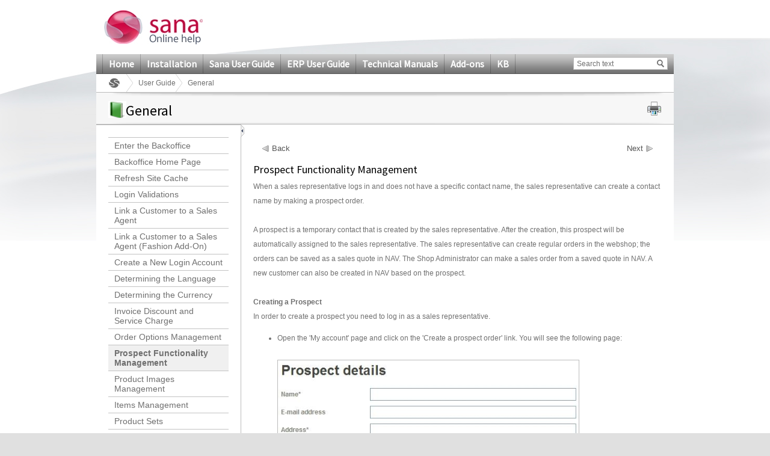

--- FILE ---
content_type: text/html; charset=utf-8
request_url: https://help.sana-commerce.com/sana-commerce-v75/user_guide/user_guide/prospect_functionality_management
body_size: 15669
content:

<!DOCTYPE html PUBLIC "-//W3C//DTD XHTML 1.0 Transitional//EN" "http://www.w3.org/TR/xhtml1/DTD/xhtml1-transitional.dtd">
<html xmlns="http://www.w3.org/1999/xhtml">
<head><title>
	Prospect Functionality Management
</title>
     <!--[if lte IE 7]>
         <link rel="stylesheet" type="text/css" href="/Content/Css/ie7.css" />
    <![endif]-->
    <!-- keywords set on sitenode level --><!-- description set on sitenode level --><!-- extra content set on sitenode level  --><link href="/App_Themes/Sana/General.css" rel="stylesheet" type="text/css" /><link href="/App_Themes/Sana/Configuration.css" rel="stylesheet" type="text/css" /><link href="/App_Themes/Sana/printPreview.css" type="text/css" rel="alternate stylesheet" media="screen" title="Print Preview" /><link href="/App_Themes/Sana/print.css" type="text/css" rel="stylesheet" media="print" />
    <!--[if lte IE 9]>
         <link rel="stylesheet" type="text/css" href="/Content/Css/ie9.css" />
    <![endif]-->

    <script type="text/javascript" src="/Script/Print.js"></script>
    <script type="text/javascript" src="/Script/jquery-1.4.1.min.js"></script>
    <script type="text/javascript" src="/Script/jquery.min.js"></script>
    <script type="text/javascript" src="/Script/jquery.localscroll-1.2.7-min.js"></script>
    <script type="text/javascript" src="/Script/jquery.scrollTo-1.4.2-min.js"></script>
    <script type="text/javascript" src="/Script/jquery.cookie.js"></script>
    <script type="text/javascript" src="/Script/jquery.beautyOfCode.js"></script>
    <script type="text/javascript" src="/Script/General.js"></script>

    <link type="text/css" rel="stylesheet" href="/Templates/HtmlEditor/HtmlEditor.css" />
            <script type="text/javascript">
                $(document).ready(function() {
                    $('pre').each(function(i) {
                        $(this).find("span").children('br').replaceWith("\r\n");
                        var text = '';
                        var html = '';
                        var className = 'csharp';
                        if ($(this).find('span').length > 0) {
                            text = $(this).find('span').text();
                            html = $(this).find('span').html();
                            className = $(this).find('span').attr('class');
                        }
                        else {
                            text = $(this).text();
                            html = $(this).html();
                        }

                        if ($(this).find('code').length == 0) {
                            $(this).html('<code class="' + className + '"></code>');
                            $(this).find('code').text(text);
                        }
                    });
                });
                $.beautyOfCode.init({
                    baseUrl: '/',
                    scripts: 'script/',
                    brushes: ['Xml', 'JScript', 'CSharp', 'Sql'],
                    config: { },
                    ready: function() {
                        $('pre').beautifyCode('', { gutter: true, toolbar: true });
                        $("a[href='#about']").remove();
                        
                    }
                });
                
            </script>
	    
    <style type="text/css">
	.ctl00_ctl00_SiteMenuControl_mMenu_0 { background-color:white;visibility:hidden;display:none;position:absolute;left:0px;top:0px; }
	.ctl00_ctl00_SiteMenuControl_mMenu_1 { text-decoration:none; }
	.ctl00_ctl00_SiteMenuControl_mMenu_2 {  }

</style></head>
<body>
    <div class="pageBodyBackGroundContainer">
        <div class="bodyBottomContainer">
            <div class="footerEffectContainer">
                <form name="aspnetForm" method="post" action="/sana-commerce-v75/user_guide/user_guide/prospect_functionality_management" id="aspnetForm">
<div>
<input type="hidden" name="__EVENTTARGET" id="__EVENTTARGET" value="" />
<input type="hidden" name="__EVENTARGUMENT" id="__EVENTARGUMENT" value="" />
<input type="hidden" name="__VIEWSTATE" id="__VIEWSTATE" value="/[base64]" />
</div>

<script type="text/javascript">
//<![CDATA[
var theForm = document.forms['aspnetForm'];
if (!theForm) {
    theForm = document.aspnetForm;
}
function __doPostBack(eventTarget, eventArgument) {
    if (!theForm.onsubmit || (theForm.onsubmit() != false)) {
        theForm.__EVENTTARGET.value = eventTarget;
        theForm.__EVENTARGUMENT.value = eventArgument;
        theForm.submit();
    }
}
//]]>
</script>


<script src="/WebResource.axd?d=8l0cfkZvqt31CEnHXvumJmTHTe_JxWow7dnljKYaCZzC8_kHh_l90MP0rcPi25divdMFwyxWLOc5CVHNXJuykiy45VI1&amp;t=638313937380000000" type="text/javascript"></script>


<script src="/WebResource.axd?d=fhj5-tBSTLVlIwJ3QcMQaMZ-_2jrvG8YPbTpT2NDbYIzKue8-G_VrE3rf8GeXMdXxfQEWA3gzEDTJStMQjGlXQmfpJNxov6fdDRA9Q79IKyZDm6Jhpu2Jap04fZuEZKwRkQNjQ2&amp;t=636135081990023928" type="text/javascript"></script>
<script src="/WebResource.axd?d=GXbY4nMGQtJCM7kvBiKtthYTdyBnzUhfLBzGpSCT88cAhf4fsgyO2lMmiOWeJgA2A6WFoeUO4xXfddmAFst9b7zCJ48pZLyAz5ztfP6QqR659yi8vypJN0dy8YO-2cBmMGMRSg2&amp;t=636135081990023928" type="text/javascript"></script><link href="/WebResource.axd?d=LwoLHeWe7Rdk9MBJWNiMmfmwt4McQCoQcYufCGZAmu0mgYBd19bHURRuuEMt9iFShAlofFmX2ukpka12lyWBbH3utdnSFcugGrdvn_YKy5_WKxC80&t=636135081990023928" type="text/css" rel="stylesheet"></link><link href="/WebResource.axd?d=bjadsBeJwYwr4PXT5EFtpvOgkx-Xb7M4Np9IFv2OANH8a52KGuuy88r8it_amHIe1xGwnKO7RbUxUymC_PlZv5oqZA_C6mpxt8K1liKAfDOdCFw1HdTuH-0DjGn_D85ai4WrjEUhREarzn4GtNvzinZKQw81&t=636135081990023928" type="text/css" rel="stylesheet"></link>
<script src="/WebResource.axd?d=ttPykuJlKLzHoZwgx5Hwi62nvnFoi1-7LSqnP9PTTbFmNc-YHgmlzgNptcqJyHKwQP1lQWtvMXWY9FJ8__ouGTzfm-JjV_GfEK5BkLFcfWAHXSay6tmG2WfEYUQ9gCnMC-CC1lE0w05V20yUZnoECS8SM3s1&amp;t=636135082001833928" type="text/javascript"></script>
<script src="/WebResource.axd?d=SQt77zm6Fo9IOdCk1zx1iDU7u6dqP_-qneCn8bRcMlChaA5K0TT-8tf7QHJT4WYgh3E474rBh3963XEkuAixA9AA_zDX51T_DWB9XvxPqFkq-LPBVozPDy0Do67Gwa_UT1mUEI6PcpmE7JW8gRhLO2RNJBw1&amp;t=636135082001833928" type="text/javascript"></script>
<script src="/ScriptResource.axd?d=yrxKjHWfaRNNDUuHWvSgIQjIRNSnfW0ZaNtp_s_TiHzpn6EtIbCXR5-mCxRkMVTgVpL4tyLvxBnDdU8mhJIGVEuJ3kbDUdxA4NcygakO5TlNFgdNK4bB2i40JG71-s0GMFw9nW0F9ha-pWyBrRIV1poqK8y1ujyPENiuXFkdopNDHAd90&amp;t=ffffffff9bc22534" type="text/javascript"></script>
<script type="text/javascript">
//<![CDATA[
if (typeof(Sys) === 'undefined') throw new Error('ASP.NET Ajax client-side framework failed to load.');
//]]>
</script>

<script src="/ScriptResource.axd?d=lIQilJZVne3P9ZbnFRZHaSOhIl-riDvBXHZSgv6amYsn-USdbf3raqUDQRzRWH5ibceuDbpjY-jMV1pWmhjFTeDZw-1SCHPkMLtGRdjIzylsHczghjkeyxAI_V7QMPYN89p31dZN2tGpqgm75YpEBquT_jTVVBZJ6dC59DkcRB7xXPoq0&amp;t=ffffffff9bc22534" type="text/javascript"></script>
<div>

	<input type="hidden" name="__VIEWSTATEGENERATOR" id="__VIEWSTATEGENERATOR" value="3EE6C8FC" />
	<input type="hidden" name="__EVENTVALIDATION" id="__EVENTVALIDATION" value="/wEWBALC9NfSDwKr+/6JBwLs05P/DQLL+rTMBVohKAzZNeCs4hrZfrQYQBZdTjR2" />
</div>
                <div id="stylesheetTest">
                </div>
                <div class="bodyTopContainer">
                    <div class="siteContainer">
                        <div class="siteHeaderContainer">
                            <div class="controlLogoContainer">
                                <a id="ctl00_ctl00_mainlogolink" href="../../"><a href="/sana-commerce-v75" target="_top"><img id="ctl00_ctl00_icSiteLogo" src="/_sana_/handlers/getfile.ashx/3de71467-670a-4300-87c7-d8a312d3d267/logoSanaOnlineHelp.JPG" style="height:57px;width:164px;" /></a>&nbsp;</a>
                            </div>
                            <div class="controlLanguageBarContainer">
                                
                            </div>
                            <div class="controlMainmenuSearchBarContainer">
                                <div class="controlMainMenuContainer">
                                    
<div class="controlMainMenuContainer" id="ctl00_ctl00_SiteMenuControl_mMenu">
	<div class="AspNet-Menu-Horizontal">
			<ul class="AspNet-Menu">
				<li class="AspNet-Menu-Leaf">
					<a href="/home" class="AspNet-Menu-Link" title="Home">
						Home</a>
				</li>
				<li class="AspNet-Menu-Leaf">
					<a href="/installation" class="AspNet-Menu-Link" title="Installation">
						Installation</a>
				</li>
				<li class="AspNet-Menu-Leaf">
					<a href="/sana-user-guide" class="AspNet-Menu-Link" title="Sana User Guide">
						Sana User Guide</a>
				</li>
				<li class="AspNet-Menu-Leaf">
					<a href="/erp-user-guide" class="AspNet-Menu-Link" title="ERP User Guide">
						ERP User Guide</a>
				</li>
				<li class="AspNet-Menu-Leaf">
					<a href="/technical-manuals" class="AspNet-Menu-Link" title="Technical Manuals">
						Technical Manuals</a>
				</li>
				<li class="AspNet-Menu-Leaf">
					<a href="/add-ons" class="AspNet-Menu-Link" title="Add-ons">
						Add-ons</a>
				</li>
				<li class="AspNet-Menu-Leaf">
					<a href="/kb" class="AspNet-Menu-Link" title="KB">
						KB</a>
				</li>
			</ul>

	</div>
</div>


                                </div>
                                <div id="ctl00_ctl00_SearchControl_Panel1" class="controlMainSearchBarContainer" onkeypress="javascript:return WebForm_FireDefaultButton(event, 'ctl00_ctl00_SearchControl_btnMainSearch')">
	    
    <div class="controlContentContainer">
        <div class="textForSearchContainer">
            <input name="ctl00$ctl00$SearchControl$tffcSearchedtect$SearchBox" type="text" value="Search text" maxlength="50" id="ctl00_ctl00_SearchControl_tffcSearchedtect_SearchBox" class="tbx tbxSearch" onkeypress="onSearch2(event);" onfocus="clearInput('ctl00_ctl00_SearchControl_tffcSearchedtect_SearchBox', 'Search text');" onblur="fillInput('ctl00_ctl00_SearchControl_tffcSearchedtect_SearchBox', 'Search text');" />

<script type="text/javascript" language="javascript">
    function clearInput(id, textValue) {
        var el = document.getElementById(id);
        if (el && el.value == textValue) el.value = "";
    }

    function fillInput(id, textValue) {
        var el = document.getElementById(id);
        if (el && el.value == "") el.value = textValue;
    }
</script>
        </div>
        <div class="btn btnGo">
            <div class="btnLeft"></div>
            <div class="btnMiddle">
                <input type="image" name="ctl00$ctl00$SearchControl$btnMainSearch" id="ctl00_ctl00_SearchControl_btnMainSearch" title="Go" class="image" src="/App_Themes/Sana/images/icons/search.gif" style="border-width:0px;" />
                <a id="ctl00_ctl00_SearchControl_lbHiddenSubmitter" href="javascript:__doPostBack('ctl00$ctl00$SearchControl$lbHiddenSubmitter','')" style="display:none">hidden submitter</a>
            </div>
            <div class="btnRight"></div>   
        </div>
    </div>
    <script type="text/javascript">
        function onSearch2(e) {
            if (e.keyCode == 13) {
                __doPostBack('ctl00$ctl00$SearchControl$lbHiddenSubmitter','');
            }
        }
    </script>

</div>

                            </div>
                            
    

<div class="controlBreadCrumbContainer">
    <span><a href="http://help.sana-commerce.com/sana-commerce-v75" class="rootNode"></a></span><span><a href="http://help.sana-commerce.com/sana-commerce-v75/user_guide" class="node">User Guide</a></span><span class="currentNode">General</span>
</div>
            


                        </div>
                        <div class="siteContentContainer">
                            
        
    <div id="Content">
        <div class="controlNavigationContainer">
            <div class="controlContentContainer">
                <div id="printContent">
                </div>
                <div class="hdr">
                </div>
                <div class="cnt">
                    
    <span class="spanimage">
        <img id="ctl00_ctl00_SiteMainContent_SiteContentTitle_imgCategory" src="/_sana_/handlers/getfile.ashx/99d65c95-bf14-4c8e-b6da-e90746e04cec/Course.jpg" style="height:30px;width:30px;border-width:0px;" />
    </span>
    <h1 id="BackTop">
        General</h1>
    <div class="controlPrintContainer">
        <div class="controlContentContainer">
            <a href="#" class="hyp hypPrint" onclick="print_preview(); return false;">
                <img id="ctl00_ctl00_SiteMainContent_SiteContentTitle_Image1" src="/App_Themes/Sana/images/Icons/iconPrint.gif" style="border-width:0px;" />
            </a>
        </div>
    </div>

                </div>
                <div class="ftr">
                </div>
            </div>
        </div>
        <div class="pageLayoutContainer">
            
    <script type="text/javascript">        
        $(document).ready(function () {
            var hash = window.location.hash;
            if (hash) {
                hash = hash.substring(1);
                
                //Check if hash is present in the html
                if ($("a[name='" + hash + "']").length == 0) {
                    //Check if the - is present
                    if (hash.indexOf("-") > 0) {
                        hash = hash.substring(0, hash.indexOf("-"));
                        window.location.hash = "#" + hash;
                    }
                }
            }
        });        

    </script>
    <script type="text/javascript" language="javascript">
        jQuery(document).ready(
            function() {
                setMaxImageSize();
            }
        );
    </script>

    <a id="collapseExpandIcon" class="controlExpandCollapseTree" title="Collapse" onload="setMaxImageSize();"
        onclick="switchMenu();"></a>
    <div class="pageLayoutContainerLeft" id="leftPane">
        
        
        
<div class="controlCategoryTreeContainer" id="CategoryTree">
    <div class=" AspNet-TreeView">
        <ul>
            
                    <li>
                        <a href='/sana-commerce-v75/user_guide/user_guide/enter_the_backoffice' title='Enter the Backoffice'
                        class=''>
                        Enter the Backoffice</a>
                    </li>
                
                    <li>
                        <a href='/sana-commerce-v75/user_guide/user_guide/backoffice_home_page' title='Backoffice Home Page'
                        class=''>
                        Backoffice Home Page</a>
                    </li>
                
                    <li>
                        <a href='/sana-commerce-v75/user_guide/user_guide/refresh_site_cache' title='Refresh Site Cache'
                        class=''>
                        Refresh Site Cache</a>
                    </li>
                
                    <li>
                        <a href='/sana-commerce-v75/user_guide/user_guide/login_validations' title='Login Validations'
                        class=''>
                        Login Validations</a>
                    </li>
                
                    <li>
                        <a href='/sana-commerce-v75/user_guide/user_guide/link_a_customer_to_a_sales_agent' title='Link a Customer to a Sales Agent'
                        class=''>
                        Link a Customer to a Sales Agent</a>
                    </li>
                
                    <li>
                        <a href='/sana-commerce-v75/user_guide/user_guide/linking_a_customer_to_a_sales_agent' title='Link a Customer to a Sales Agent (Fashion Add-On)'
                        class=''>
                        Link a Customer to a Sales Agent (Fashion Add-On)</a>
                    </li>
                
                    <li>
                        <a href='/sana-commerce-v75/user_guide/user_guide/create_a_new_login_account' title='Create a New Login Account'
                        class=''>
                        Create a New Login Account</a>
                    </li>
                
                    <li>
                        <a href='/sana-commerce-v75/user_guide/user_guide/determining_the_language' title='Determining the Language'
                        class=''>
                        Determining the Language</a>
                    </li>
                
                    <li>
                        <a href='/sana-commerce-v75/user_guide/user_guide/determining_the_currency' title='Determining the Currency'
                        class=''>
                        Determining the Currency</a>
                    </li>
                
                    <li>
                        <a href='/sana-commerce-v75/user_guide/user_guide/invoice_discount_and_service_charge' title='Invoice Discount and Service Charge'
                        class=''>
                        Invoice Discount and Service Charge</a>
                    </li>
                
                    <li>
                        <a href='/sana-commerce-v75/user_guide/user_guide/order_options_management' title='Order Options Management'
                        class=''>
                        Order Options Management</a>
                    </li>
                
                    <li>
                        <a href='/sana-commerce-v75/user_guide/user_guide/prospect_functionality_management' title='Prospect Functionality Management'
                        class='LeftMenuItemSelected'>
                        Prospect Functionality Management</a>
                    </li>
                
                    <li>
                        <a href='/sana-commerce-v75/user_guide/user_guide/product_images_management' title='Product Images Management'
                        class=''>
                        Product Images Management</a>
                    </li>
                
                    <li>
                        <a href='/sana-commerce-v75/user_guide/user_guide/items_management' title='Items Management'
                        class=''>
                        Items Management</a>
                    </li>
                
                    <li>
                        <a href='/sana-commerce-v75/user_guide/user_guide/product-sets' title='Product Sets'
                        class=''>
                        Product Sets</a>
                    </li>
                
                    <li>
                        <a href='/sana-commerce-v75/user_guide/user_guide/how_to_activate_and_set_action_prices' title='How to Activate and Set Action Prices'
                        class=''>
                        How to Activate and Set Action Prices</a>
                    </li>
                
                    <li>
                        <a href='/sana-commerce-v75/user_guide/user_guide/product_description' title='Product Description'
                        class=''>
                        Product Description</a>
                    </li>
                
                    <li>
                        <a href='/sana-commerce-v75/user_guide/user_guide/catalog-filter' title='Catalog Filter'
                        class=''>
                        Catalog Filter</a>
                    </li>
                
        </ul>
    </div>
</div>

    </div>
    <div class="pageLayoutContainerMiddle" id="rightPane">
        <div class="controlPageContentContainer">
            <div class="controlContentContainer" id="rightPaneContainer">
                <div class="sanaHtml">
                    <div id="panelRequestedPageIsNotInFilter" style="display: none;">
                        Requested page is not in filter.

                    </div>
                    
                    
                        <script language="javascript" type="text/javascript">
                                InitSubjects();
                                function InitSubjects()
                                {
                                    var isLive = 1;
                                    var hasSubjects = 1;
                                    
                                    if (isLive) {
                                        if(!hasSubjects)  {
                                            ShowPanelRequestedPageIsNotInFilter();
                                        }
                                    }
                                    else 
                                    {
                                        ShowPanelRequestedPageIsNotInFilter();
                                    }
                                }

                                function ShowPanelRequestedPageIsNotInFilter()
                                {
                                    var panelRequestedPageIsNotInFilter = $('#panelRequestedPageIsNotInFilter');
                                    panelRequestedPageIsNotInFilter.show();
                                }
                        </script>   
                        

                    
                        <div class="wizardPrevNextLinks wizardPrevNextLinksTop">
                            
                                <a title="Back" class="prevLink" href="/sana-commerce-v75/user_guide/user_guide/order_options_management">Back</a>
                            
                                <a title="Next" class="nextLink" href="/sana-commerce-v75/user_guide/user_guide/product_images_management">Next</a>
                            
                        </div>
                        <h2>
                        Prospect Functionality Management</h2>
                        <div>When a sales&nbsp;representative logs in and does not have a
specific contact name, the sales representative can create a
contact name by making a prospect order.</div>
<div>&nbsp;</div>
<div>A prospect is a temporary contact that is created by the sales
representative. After the creation, this prospect will be
automatically assigned to the sales representative. The
sales&nbsp;representative can create regular orders in the webshop;
the orders can be saved as a sales quote in NAV. The Shop
Administrator can make a sales order from a saved quote in NAV. A
new customer can also be created in NAV based on the
prospect.</div>
<div>&nbsp;</div>
<div><strong>Creating a Prospect</strong>&nbsp;</div>
<div>In order to create a prospect you need to log in as a sales
representative.</div>
<ul>
<li>Open the 'My account' page and click on the 'Create a prospect
order' link. You will see the following page:&nbsp;<br />
<br />
<img  style="width: 575px; height: 429px;"  alt="" src=
"/_sana_/handlers/getfile.ashx/447704b3-f521-4ad7-861d-fee55be92218/04.jpg" />
<br />
<em>The 'Prospect Details' Page</em>&nbsp;<br />
<br /></li>
<li>After the confirmation pop-up window has been closed, you will
automatically&nbsp;be assigned&nbsp;the created prospect.</li>
</ul>
<div>When submitting an order to NAV, the contact is created in
NAV, using the prospect information entered earlier in the
process.</div>
<div>A country that is available in the 'Countries' dropdown list
is specified by the Shop Administrator in NAV. For more information
please&nbsp;read the '<a target="_top" href=
"/sana-commerce-v75/configuration/configure_prospect_functionality/configure_the_prospect_functionality">Configure
the Prospect functionality</a>' chapter.</div>
<div>&nbsp;</div>
<div><strong>Ordering Process</strong>&nbsp;</div>
<div>The ordering process during the prospect&nbsp;mode is almost
the same as the ordering process during the regular customer
mode&nbsp;though there are some differences:</div>
<ul>
<li>Please note that there is no 'My account' link when the
sales&nbsp;representative is under&nbsp;prospect mode, because a
prospect is not an independent customer until he is manually
transformed to a customer in NAV:<br />
<br />
<img  style="width: 445px; height: 98px;"  alt="" src=
"/_sana_/handlers/getfile.ashx/ff551640-e2a0-4ebc-ab47-b55f21ceebcd/06.jpg" />
<br />
<em>The Top Header During the Prospect
Impersonation</em>&nbsp;<br />
<br /></li>
<li>There is no possibility to save the order as an order
template:<br />
<br />
<img  style="width: 266px; height: 42px;"  alt="" src=
"/_sana_/handlers/getfile.ashx/ed2f284f-475b-41b6-be94-288347ab2907/05.jpg" />
<br />
<em>The Bottom Right Corner of the 'Shopping Basket'
Page</em>&nbsp;<br />
<br /></li>
<li>There is no possibility to choose the address on
the&nbsp;'Billing/Shipping' page during the prospect mode.&nbsp;The
billing address information is taken from the prospect data. By
default the Shipping address fields are pre-filled with the Billing
address data, but the sales&nbsp;representative has the possibility
to change them:<br />
<br />
<img  style="width: 711px; height: 515px;"  alt="" src=
"/_sana_/handlers/getfile.ashx/a8bc087f-ff6a-4ad7-87a7-7edb4e6a3af0/07.jpg" />
<br />
<em>The 'Billing/Shipping' Page During the Prospect
Impersonation</em>&nbsp;</li>
</ul>
<div>After the order has been completed successfully, you can
continue working with the prospect or you can log out.</div>
<div>&nbsp;</div>
<div>
<table  style="width: 100%; height: 13px;"  border="1">
<tbody>
<tr>
<td  style="width: 41px;" >
<div  style="background-color: white;" ><span  style="background-color: white;" ><img  style="width: 64px; height: 64px;"  alt="" src=
"/_sana_/handlers/getfile.ashx/35f0cb92-b2b8-42ef-9e26-7838db16b2b1" /></span></div>
</td>
<td  style="background: #e6e6e6;" >
<div><span  style="mso-ansi-language: en-us; mso-bidi-language: ar-sa; mso-fareast-language: en-us;" >You can use the prospect mode only once. When
you are no longer utilizing the prospect mode, you will not be able
to use this prospect customer mode again nor create orders with
this prospect customer.</span></div>
<div>&nbsp;</div>
</td>
</tr>
</tbody>
</table>
</div>
<div>&nbsp;</div>
<div><strong>Configuration</strong>&nbsp;</div>
<div>Each country in the 'Country' dropdown list on the 'Create
prospect' page has its own prospect template based on the customer
template card in NAV. This card specifies the currency type,
discounts and posting groups that the newly created prospect will
have.</div>
<div>&nbsp;</div>
<div>To configure the prospect template:</div>
<ul>
<li>Open the NAV client;</li>
<li>Select 'Sales &amp; Marketing &gt; Sales &gt; Setup &gt;
Customer Templates'.</li>
</ul>
<div><img  style="width: 605px; height: 371px;"  alt="" src=
"/_sana_/handlers/getfile.ashx/158ac2d0-5283-4ae7-9ad6-6f196a79ef7c" /></div>
<div><em>'Customer Template Card'</em>&nbsp;</div>
<div>&nbsp;</div>
<div>More information about the 'Customer Template Card'&nbsp;can
be found in the '<a target="_top" href=
"/sana-commerce-v75/configuration/configure_prospect_functionality/configure_the_prospect_functionality">Configure
the Prospect functionality</a>' chapter.</div>
<div>&nbsp;</div>
Different countries have their own&nbsp;VAT number format. This
format can be specified in NAV for each country by the Shop
Administrator. If a unique&nbsp;VAT format for a selected country
is specified, then during the prospect creation the Shop
Administrator can only enter the&nbsp;VAT number in the 'VAT
number' field in this format.
<div>&nbsp;</div>
<div>To specify the&nbsp;VAT format for a country:</div>
<ul>
<li>Open the NAV client;</li>
<li>Select 'Sales &amp; Marketing &gt; Sales &gt; Setup &gt;
Customer Templates';</li>
<li>Select 'Administration &gt; Application Setup &gt; General &gt;
Countries/Regions';</li>
<li>Select a country, click the 'Related Information -&gt;
Country/Region' button, and select 'VAT Reg. No. Formats':<br />
<br />
<a target="_top" href=
"/_sana_/handlers/getfile.ashx/02195837-7de5-440b-9629-f7809b58b5db/02.jpg">
<img  style="width: 800px; height: 340px;"  alt="" src=
"/_sana_/handlers/getfile.ashx/02195837-7de5-440b-9629-f7809b58b5db" />
</a>&nbsp;<br />
<em>Specifying the VAT Format for a Country<br />
<br /></em></li>
<li>You can specify the&nbsp;VAT number format for this country in
the 'VAT Reg. No. Formats' window:<br />
<br />
<img  style="width: 341px; height: 333px;"  alt="" src=
"/_sana_/handlers/getfile.ashx/43851af1-a989-489a-9a03-4ee8ce7270f1" />
&nbsp;<br />
<em>The VAT Number Format for the Netherlands in the 'VAT Reg. No.
Formats'&nbsp;Window</em>&nbsp;</li>
</ul>
You can use three symbols to specify the&nbsp;VAT number format:
<ul>
<li>'#'&nbsp;- means digit;</li>
<li>'@'&nbsp;- means letter;</li>
<li>'?'&nbsp;- means digit or letter.</li>
</ul>

                        
                        <div class="wizardPrevNextLinks">
                            
                                <a title="Back" class="prevLink" href="/sana-commerce-v75/user_guide/user_guide/order_options_management">Back</a>
                            
                                <a title="Next" class="nextLink" href="/sana-commerce-v75/user_guide/user_guide/product_images_management">Next</a>
                            
                        </div>
                    
                </div>
            </div>
        </div>
    </div>

            
        </div>
    </div>

                        </div>
                        <div class="siteFooterContainer">
                            <div class="controlFooterContainer">
                                
    

<div class="controlBreadCrumbContainer">
    <span><a href="http://help.sana-commerce.com/sana-commerce-v75" class="rootNode"></a></span><span><a href="http://help.sana-commerce.com/sana-commerce-v75/user_guide" class="node">User Guide</a></span><span class="currentNode">General</span>
</div>
            


                                <div class="controlSitemapContainer">
                                    <div class="controlContentContainer">
                                        <div class="layout">
                                            <div class="block">
                                                <h2>
                                                    Sitemap
                                                </h2>
                                                
<ul>
    
            <li><a href='/sana-commerce-v75/user_guide' target='_top' title=''>
                <span class="text">
                    User Guide</span> </a></li>
        
            <li><a href='/sana-commerce-v75/installation' target='_top' title=''>
                <span class="text">
                    Installation</span> </a></li>
        
            <li><a href='/sana-commerce-v75/configuration' target='_top' title=''>
                <span class="text">
                    Configuration</span> </a></li>
        
            <li><a href='/sana-commerce-v75/how_tos' target='_top' title=''>
                <span class="text">
                    How to</span> </a></li>
        
            <li><a href='/sana-commerce-v75/knowledge_base' target='_top' title=''>
                <span class="text">
                    Knowledge Base</span> </a></li>
        
</ul>

                                            </div>
                                        </div>
                                        <div class="layout">
                                            <div class="block">
                                                <h2>
                                                    Installation
                                                </h2>
                                                
<ul>
    
            <li><a href='/sana-commerce-v75/installation/single_server_deployment' target='_top' title=''>
                <span class="text">
                    Single Server Deployment</span> </a></li>
        
            <li><a href='/sana-commerce-v75/installation/developer_workstation_installation' target='_top' title=''>
                <span class="text">
                    Developer Workstation Installation</span> </a></li>
        
</ul>

                                            </div>
                                        </div>
                                        <div class="layout">
                                            <div class="block">
                                                <h2>
                                                    Product Versions
                                                </h2>
                                                
<ul>
    
            <li><a href='https://support.sana-commerce.com' target='_blank' title=''>
                <span class="text">
                    Sana Commerce Cloud</span> </a></li>
        
            <li><a href='/' target='_top' title=''>
                <span class="text">
                    Sana Commerce 9.3</span> </a></li>
        
            <li><a href='/sana-commerce-92' target='_top' title=''>
                <span class="text">
                    Sana Commerce 9.2</span> </a></li>
        
            <li><a href='/sana-commerce-91' target='_top' title=''>
                <span class="text">
                    Sana Commerce 9.1</span> </a></li>
        
            <li><a href='/sana-commerce-90' target='_top' title=''>
                <span class="text">
                    Sana Commerce 9.0</span> </a></li>
        
            <li><a href='/sana-commerce-83' target='_top' title=''>
                <span class="text">
                    Sana Commerce 8.3</span> </a></li>
        
            <li><a href='/sana-commerce-82' target='_top' title=''>
                <span class="text">
                    Sana Commerce 8.2</span> </a></li>
        
            <li><a href='/sana-commerce-81' target='_top' title=''>
                <span class="text">
                    Sana Commerce 8.1</span> </a></li>
        
            <li><a href='/sana-commerce-v75' target='_top' title=''>
                <span class="text">
                    Sana Commerce 7.5</span> </a></li>
        
            <li><a href='/sana-commerce-v74' target='_top' title=''>
                <span class="text">
                    Sana Commerce 7.4</span> </a></li>
        
</ul>

                                            </div>
                                        </div>
                                        <div class="layout">
                                            <div class="block">
                                                <h2>
                                                    Sana Software Links
                                                </h2>
                                                
<ul>
    
            <li><a href='http://university.sana-commerce.com/' target='_blank' title=''>
                <span class="text">
                    Sana University</span> </a></li>
        
            <li><a href='http://www.sana-software.com/' target='_blank' title=''>
                <span class="text">
                    Sana Software</span> </a></li>
        
            <li><a href='http://support.sana-software.com/' target='_blank' title=''>
                <span class="text">
                    Sana Support</span> </a></li>
        
            <li><a href='http://community.sana-software.com/' target='_blank' title=''>
                <span class="text">
                    Sana Community</span> </a></li>
        
</ul>

                                            </div>
                                        </div>
                                    </div>
                                </div>
                                <div class="controlPayOffFooterLinksContainer">
                                    <div class="controlContentContainer">
                                        <div class="payOff">
                                            Sana Commerce does not accept any liability for the content of this website, or for the consequences of any actions taken on the basis of the information provided. The information below should be interpreted as an example. No rights can be derived from this information.
</p>Sana Software – e-Commerce for Microsoft Dynamics
                                        </div>
                                        <div class="copyright">
                                            © 1998 - 2013 Sana Software. All rights reserved
                                        </div>
                                        <div class="footerLinks">
                                            
<ul>
    
</ul>

                                        </div>
                                        <div class="updateDate">
                                            Updated: September 2011
                                        </div>
                                    </div>
                                </div>
                            </div>
                        </div>
                    </div>
                </div>
                
<script type="text/javascript"> registerOnLoadListeners(); </script></form>
            </div>
        </div>
    </div>
    <!--Begin Google analytics tag-->

    <script type="text/javascript">
        var gaJsHost = (("https:" == document.location.protocol) ? "https://ssl." : "http://www.");
        document.write(unescape("%3Cscript src='" + gaJsHost + "google-analytics.com/ga.js' type='text/javascript'%3E%3C/script%3E"));
    </script>

    <script type="text/javascript">
        try {
            var pageTracker = _gat._getTracker("UA-10756506-2");
            //var pageTracker = _gat._getTracker("UA-20007422-1");
            //pageTracker._setDomainName("none");
            pageTracker._trackPageview();
        } catch (err) { }
    </script>

    <!--End Google analytics tag-->
   
</body>
</html>
